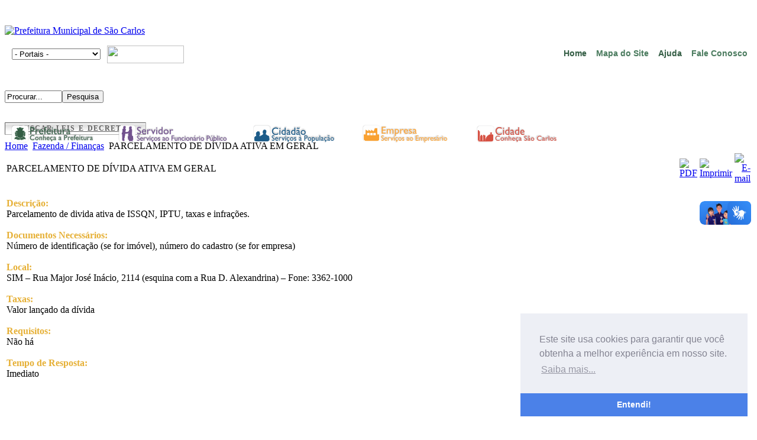

--- FILE ---
content_type: text/html; charset=utf-8
request_url: http://saocarlos.sp.gov.br/index.php/fazenda-financas/154068-parcelamento-de-divida-ativa-em-geral.html
body_size: 59173
content:









<!DOCTYPE html PUBLIC "-//W3C//DTD XHTML 1.0 Transitional//EN" "http://www.w3.org/TR/xhtml1/DTD/xhtml1-transitional.dtd">



<html xmlns="http://www.w3.org/1999/xhtml" xml:lang="pt-br" lang="pt-br" >



<head>

 


  <base href="http://saocarlos.sp.gov.br/index.php/fazenda-financas/154068-parcelamento-de-divida-ativa-em-geral.html" />
  <meta http-equiv="content-type" content="text/html; charset=utf-8" />
  <meta name="robots" content="index, follow" />
  <meta name="keywords" content="São Carlos, sao carlos, saocarlos, prefeitura sao carlos, prefeitura saocarlos, capital da tecnologia, SIM online,serviços online, portal da transparencia, E-governo, e-gov, interior de São Paulo, prefeitura municipal de são carlos sp, prefeitura municipal de são carlos, serviços online, serviço online, serviços online prefeitura, site da prefeitura municipal de são carlos, prefeitura municipal" />
  <meta name="title" content="PARCELAMENTO DE DÍVIDA ATIVA EM GERAL" />
  <meta name="description" content="Portal da Prefeitura Municipal de São Carlos - SP." />
  <meta name="generator" content="Joomla! 1.5 - Open Source Content Management" />
  <title>PARCELAMENTO DE DÍVIDA ATIVA EM GERAL</title>
  <link href="/templates/portal_sc/favicon.ico" rel="shortcut icon" type="image/x-icon" />
  <link rel="stylesheet" href="http://saocarlos.sp.gov.br/plugins/content/sexybookmarks/style.css?ver=1.1.0" type="text/css" />
  <link rel="stylesheet" href="/modules/mod_ariyuimenu/mod_ariyuimenu/css_loader.php?menuId=ariyui377" type="text/css" />
  <style type="text/css">
    <!--
#ariyui377 A{font-size: 12px !important; font-weight: normal !important; text-transform: none !important;}
    -->
  </style>
  <script type="text/javascript" src="http://saocarlos.sp.gov.br/plugins/system/mediaobject/js/mediaobject-150.js"></script>
  <script type="text/javascript" src="/media/system/js/mootools.js"></script>
  <script type="text/javascript" src="/media/system/js/caption.js"></script>
  <script type="text/javascript" src="/modules/mod_ariyuimenu/mod_ariyuimenu/js/yui.combo.js"></script>
  <script type="text/javascript">
	MediaObject.init({'flash':"9,0,124,0",'windowmedia':"5,1,52,701",'quicktime':"6,0,2,0",'realmedia':"7,0,0,0",'shockwave':"8,5,1,0"}); var tabber_slide_speed = 500; var tabber_fade_in_speed = 500; var tabber_scroll = 0; var tabber_tablinkscroll = 1; var tabber_urlscroll = 0; 		window.addEvent('domready', function(){ var JTooltips = new Tips($$('.hasTip'), { maxTitleChars: 50, fixed: false}); });try { document.execCommand("BackgroundImageCache", false, true); } catch(e) {};YAHOO.util.Event.onContentReady("ariyui377_menu", function () { var oMenu = new YAHOO.widget.Menu("ariyui377_menu", {"lazyLoad":true,"autosubmenudisplay":true,"position":"static","hidedelay":750}); oMenu.render(); oMenu.show(); if (1 > -1) oMenu.getItem(1).cfg.setProperty("selected", true); });
  </script>
  <script type="text/javascript" src="http://saocarlos.sp.gov.br/plugins/content/thickbox/includes/smoothbox.js"></script>
<link rel="stylesheet" href="http://saocarlos.sp.gov.br/plugins/content/thickbox/includes/smoothbox.css" type="text/css" media="screen" />
  <style type="text/css">#at15s_brand a {color:#000000;}</style>
  <script type="text/javascript" src="http://saocarlos.sp.gov.br//modules/mod_swmenupro/DropDownMenuX_Packed.js"></script>
  <style type='text/css'>
<!--
.ddmx303{
border:0px solid #FFFFFF !important ; 
}
.ddmx303 a.item1,
.ddmx303 a.item1:hover,
.ddmx303 a.item1-active,
.ddmx303 a.item1-active:hover {
 padding: 5px 30px 5px 7px  !important ; 
 top: 6px !important ; 
 left: 0px; 
 font-size: 12px !important ; 
 font-family: Arial, Helvetica, sans-serif !important ; 
 text-align: left !important ; 
 font-weight: bold !important ; 
 color: #0b764e !important ; 
 text-decoration: none !important ; 
 display: block; 
 white-space: nowrap; 
 position: relative; 
}
.ddmx303 td.item11 {
 background-color: transpa !important ; 
 padding:0 !important ; 
 border-top: 0px solid #124170 !important ; 
 border-left: 0px solid #124170 !important ; 
 border-bottom: 0px solid #124170;
 border-right: 0 !important ; 
 white-space: nowrap !important ; 
}
.ddmx303 td.item11-last {
 background-color: transpa !important ; 
 padding:0 !important ; 
 border: 0px solid #124170 !important ; 
 white-space: nowrap; 
}
.ddmx303 td.item11-acton {
 padding:0 !important ; 
 border-top: 0px solid #124170 !important ; 
 border-left: 0px solid #124170 !important ; 
 white-space: nowrap; 
 border-bottom: 0px solid #124170;
}
.ddmx303 td.item11-acton-last {
 border: 0px solid #124170 !important ; 
}
.ddmx303 .item11-acton-last a.item1,
.ddmx303 .item11-acton a.item1,
.ddmx303 .item11-acton-last a:hover,
.ddmx303 .item11-acton a:hover,
.ddmx303 .item11 a:hover,
.ddmx303 .item11-last a:hover,
.ddmx303 a.item1-active,
.ddmx303 a.item1-active:hover {
 color: #81c24b !important ; 
 background-color: transpa !important ; 
}
.ddmx303 a.item2,
.ddmx303 a.item2:hover,
.ddmx303 a.item2-active,
.ddmx303 a.item2-active:hover {
 padding: 5px 5px 5px 5px  !important ; 
 font-size: 12px !important ; 
 font-family: Arial, Helvetica, sans-serif !important ; 
 text-align: left !important ; 
 font-weight: bold !important ; 
 text-decoration: none !important ; 
 display: block; 
 white-space: nowrap; 
 opacity:0.85; 
}
.ddmx303 a.item2 {
 background-color: #e8e8e8 !important ; 
 color: #737272 !important ; 
 border-top: 0px solid #124170 !important ; 
 border-left: 0px solid #124170 !important ; 
 border-right: 0px solid #124170 !important ; 
}
.ddmx303 a.item2-last {
 background-color: #e8e8e8 !important ; 
 color: #737272 !important ; 
 border-bottom: 0px solid #124170 !important ; 
 z-index:500; 
}
.ddmx303 a.item2:hover,
.ddmx303 a.item2-active,
.ddmx303 a.item2-active:hover {
 background-color: #737272 !important ; 
 color: #ffffff !important ; 
 border-top: 0px solid #124170 !important ; 
 border-left: 0px solid #124170 !important ; 
 border-right: 0px solid #124170 !important ; 
}
.ddmx303 .section {
 border: 0px solid #FFFFFF !important ; 
 position: absolute; 
 visibility: hidden; 
 display: block; 
 z-index: -1; 
}
.ddmx303 .subsection a{
 white-space:normal !important; 
}
.ddmx303frame {
 border: 0px solid #FFFFFF !important ; 
}
.ddmx303 .item11-acton-last .item1 img.seq2,
.ddmx303 .item11-acton .item1 img.seq2,
.ddmx303 img.seq1
{
 display:    inline; 
}
.ddmx303 a.item1:hover img.seq2,
.ddmx303 a.item1-active img.seq2,
.ddmx303 a.item1-active:hover img.seq2,
.ddmx303 a.item2:hover img.seq2,
.ddmx303 a.item2-active img.seq2,
.ddmx303 a.item2-active:hover img.seq2
{
 display:    inline; 
}
.ddmx303 img.seq2,
.ddmx303 .item11-acton-last .item1 img.seq1,
.ddmx303 .item11-acton .item1 img.seq1,
.ddmx303 a.item2:hover img.seq1,
.ddmx303 a.item2-active img.seq1,
.ddmx303 a.item2-active:hover img.seq1,
.ddmx303 a.item1:hover img.seq1,
.ddmx303 a.item1-active img.seq1,
.ddmx303 a.item1-active:hover img.seq1
{
 display:   none; 
}
* html .ddmx303 td { position: relative; } /* ie 5.0 fix */
.ddmx303 #menu303-0-0 {
color: #ffffff
}
.ddmx303 td.item11-acton #menu303-0-0:hover ,
.ddmx303 a.item1-active#menu303-0-0:hover ,
.ddmx303 #menu303-0-0:hover {
;color: #000000
}

-->
</style>
  <script type="text/javascript" src="http://saocarlos.sp.gov.br//modules/mod_swmenupro/transmenu_Packed.js"></script>
  <style type='text/css'>
<!--
.transMenu228 {
 position:absolute ; 
 overflow:hidden; 
 left:-1000px; 
 top:-1000px; 
}
.transMenu228 .content {
 position:absolute  ; 
}
.transMenu228 .items {
 border: 0px solid #FFFFFF ; 
 position:relative ; 
 left:0px; top:0px; 
 z-index:2; 
}
.transMenu228  td
{
 padding: 5px 5px 5px 5px !important;  
 font-size: 12px !important ; 
 font-family: Arial, Helvetica, sans-serif !important ; 
 text-align: left !important ; 
 font-weight: bold !important ; 
 color: #E18246 !important ; 
} 
#subwrap228 
{ 
 text-align: left ; 
}
.transMenu228  .item.hover td
{ 
 color: #FF9900 !important ; 
}
.transMenu228 .item { 
 text-decoration: none ; 
 cursor:pointer; 
 cursor:hand; 
}
.transMenu228 .background {
 background-color: #FFF2AB !important ; 
 position:absolute ; 
 left:0px; top:0px; 
 z-index:1; 
 opacity:0.85; 
 filter:alpha(opacity=85) 
}
.transMenu228 .shadowRight { 
 position:absolute ; 
 z-index:3; 
 top:-3000px; width:2px; 
 opacity:0.85; 
 filter:alpha(opacity=85)
}
.transMenu228 .shadowBottom { 
 position:absolute ; 
 z-index:1; 
 left:-3000px; height:2px; 
 opacity:0.85; 
 filter:alpha(opacity=85)
}
.transMenu228 .item.hover {
 background-color: #FFFFCC !important ; 
}
.transMenu228 .item img { 
 margin-left:10px !important ; 
}
table.menu228 {
 top: 0px; 
 left: 0px; 
 position:relative ; 
 margin:0px !important ; 
 border: 0px solid #FFFFFF ; 
 z-index: 1; 
}
table.menu228 a{
 margin:0px !important ; 
 padding: 5px 8px 5px 8px  !important ; 
 display:block !important; 
 position:relative !important ; 
}
div.menu228 a,
div.menu228 a:visited,
div.menu228 a:link {
 font-size: 12px !important ; 
 font-family: Arial, Helvetica, sans-serif !important ; 
 text-align: left !important ; 
 font-weight: bold !important ; 
 color: #ffffff !important ; 
 text-decoration: none !important ; 
 margin-bottom:0px !important ; 
 display:block !important; 
 white-space:nowrap ; 
}
div.menu228 td {
 border-bottom: 0px solid #124170 ; 
 border-top: 0px solid #124170 ; 
 border-left: 0px solid #124170 ; 
 background-color: transpa !important ; 
} 
div.menu228 td.last228 {
 border-right: 0px solid #124170 ; 
} 
#trans-active228 a{
 color: #ffffff !important ; 
 background-color: transpa !important ; 
} 
#menu228 a.hover   { 
 color: #ffffff !important ; 
 background-color: transpa !important ; 
}
#menu228 span {
 display:none; 
}
#menu228 a img.seq1,
.transMenu228 img.seq1,
{
 display:    inline; 
}
#menu228 a.hover img.seq2,
.transMenu228 .item.hover img.seq2 
{
 display:   inline; 
}
#menu228 a.hover img.seq1,
#menu228 a img.seq2,
.transMenu228 img.seq2,
.transMenu228 .item.hover img.seq1
{
 display:   none; 
}
#trans-active228 a img.seq1
{
 display: none;
}
#trans-active228 a img.seq2
{
 display: inline;
}
#menu228522{
text-shadow: 0px 1px 2px whitesmoke;
color: #335d44 !important;
font-size: 14px !important
}
#menu228416{
text-shadow: 0px 1px 2px whitesmoke;
color: #4b7c5f !important;
font-size: 14px !important
}
#menu228495{
text-shadow: 0px 1px 2px whitesmoke;
color: #335d44 !important;
font-size: 14px !important
}
#menu22810{
text-shadow: 0px 1px 2px whitesmoke;
color: #4b7c5f !important;
font-size: 14px !important
}

-->
</style>




<meta name="google-site-verification" content="ogte2M0_yALewqKp_4CGTdWqHhQUm7rZvqTvkwJ_5Eo" />


<link rel="stylesheet" href="/templates/system/css/system.css" type="text/css" />

<link rel="stylesheet" href="/templates/portal_sc/css/cidadao.css" type="text/css" />
<link rel="stylesheet" href="/templates/portal_sc/css/cidade.css" type="text/css" />
<link rel="stylesheet" href="/templates/portal_sc/css/empresa.css" type="text/css" />
<link rel="stylesheet" href="/templates/portal_sc/css/prefeitura.css" type="text/css" />
<link rel="stylesheet" href="/templates/portal_sc/css/servidor.css" type="text/css" />
<link rel="stylesheet" href="/templates/portal_sc/css/paginacao.css" type="text/css" />
<link rel="stylesheet" href="/templates/portal_sc/css/template.css" type="text/css" />






<!--Google Analytics-->
<script type="text/javascript">
var gaJsHost = (("https:" == document.location.protocol) ? "https://ssl." : "http://www.");
document.write(unescape("%3Cscript src='" + gaJsHost + "google-analytics.com/ga.js' type='text/javascript'%3E%3C/script%3E"));
</script>
<script type="text/javascript">
var pageTracker = _gat._getTracker("UA-2052822-1");
pageTracker._initData();
pageTracker._trackPageview();
</script>
<!--FIM Google Analytics-->

<!--Mais Acessados-->
<script type="text/javascript" language="javascript">
function nova_janela(obj) {
   if (obj.value!='0'){
      window.open(obj.value);
   }
}
</script>
<script src="https://www.google.com/recaptcha/api.js" async defer></script>
<!--Mais Acessados-->
<link rel="stylesheet" type="text/css" href="https://cdn.jsdelivr.net/npm/cookieconsent@3/build/cookieconsent.min.css" />
</head>




<body id="">



	<div id="wrapper">
     

		<div id="header">

			<div id="header_wrap">
<div id="box">
	<div id="top">
	  <table width="100%" border="0" cellpadding="0" cellspacing="0">
        <tr>
          <td colspan="2" >
		  	<div id="marca_brasao">
	<!--	  	 <object height="90%" width="auto" codebase="http://download.macromedia.com/pub/shockwave/cabs/flash/swflash.cab#version=9,0,124,0" classid="clsid:d27cdb6e-ae6d-11cf-96b8-444553540000">
<param name="id" value="brasao" />
<param name="align" value="middle" />
<param name="allowScriptAccess" value="sameDomain" />
<param name="allowFullScreen" value="false" />
<param name="quality" value="high" />
<param name="wmode" value="transparent" /> 
<param name="src" value="/templates/portal_sc/images/brasao.swf" /><embed height="127" width="330" src="/templates/portal_sc/images/brasao.swf" wmode="transparent" bgcolor="transparent" quality="high" allowfullscreen="false" allowscriptaccess="sameDomain" align="middle" id="brasao" type="application/x-shockwave-flash"></embed>
        </object> -->
<a href="https://saocarlos.sp.gov.br" rel="home"><img width="90%" height="auto" src="/images/BrasaoPMSC-h.png" alt="Prefeitura Municipal de São Carlos" style="margin-top: 35px"/></a> 	
			   </div>

				<div id="busca"><table align="left" border="0" cellpadding="0" cellspacing="0" style="width: 303px; height: 1px;">
	<tbody>
		<tr>
			<td align="center" background="/templates/portal_sc/images/fundo_nav.png" height="28" style="width: 197px;" valign="middle" width="182">
				<select height:="20px" id="selecionePortal" onchange="nova_janela(this)" style="width: 150px;"><option selected="selected" value="0">- Portais -</option><option value="http://www.saocarlos.sp.gov.br">Portal de S&atilde;o Carlos</option><option value="https://scarlos.giap.com.br/apex/scarlos/f?p=839:1:12550208988918">Portal da Transpar&ecirc;ncia</option><option value="http://www.saocarlos.sp.gov.br/index.php/acesso-a-informacao.html">Lei de Acesso &agrave; Informa&ccedil;&atilde;o</option><option value="http://www.saocarlos.sp.gov.br/index.php/portal-do-servidor.html">Portal do Servidor</option><option value="http://www.saocarlos.sp.gov.br/index.php/conselhos-municipaisx1.html">Portal dos Conselhos</option><option value="http://www.saocarlos.sp.gov.br/index.php/portal-da-transicao.html">Portal da Transi&ccedil;&atilde;o</option></select></td>
			<td style="width: 100px;" width="130">
				<img border="0" height="30" src="/templates/portal_sc/images/redes.png" usemap="#Map" width="130" /></td>
		</tr>
	</tbody>
</table>
<p>
	<map id="Map" name="Map"><area coords="10,2,32,24" href="https://twitter.com/#%21/pref_saocarlos" shape="rect" target="_blank" /> <area alt="RSS" coords="69,3,91,24" href="/index.php/component/content/article/698/154795-rss-prefeitura-de-sao-carlos.html" shape="rect" target="_blank" /> <area alt="Youtube" coords="98,3,119,24" href="https://www.youtube.com/channel/UCUmdItxH6pmJ81qjkrPW8Bw" shape="rect" target="_blank" /> <area alt="Facebook" coords="40,3,62,24" href="http://www.facebook.com/pages/Prefeitura-Municipal-de-S%C3%A3o-Carlos-Oficial/135153999946954" shape="rect" target="_blank" /></map></p></div>
				<div id="navegacao">
<!--SWmenuPro6.2 J1.5 transmenu-->
<div id="wrap228" class="menu228" align="right">
<table cellspacing="0" cellpadding="0" id="menu228" class="menu228" > 
<tr> 
<td> 
<a id="menu228522" href="https://saocarlos.sp.gov.br/" >Home</a>
</td> 
<td> 
<a id="menu228416" href="/index.php/mapa-do-site.html" >Mapa do Site</a>
</td> 
<td> 
<a id="menu228495" href="/index.php/ajuda.html" >Ajuda</a>
</td> 
<td class="last228"> 
<a id="menu22810" href="/index.php/contato.html" >Fale Conosco</a>
</td> 
</tr> 
</table></div> 
<div id="subwrap228"> 
<script type="text/javascript">
<!--
if (TransMenu.isSupported()) {
var ms = new TransMenuSet(TransMenu.direction.down, 0,-1, TransMenu.reference.bottomLeft);
function init228() {
if (TransMenu.isSupported()) {
TransMenu.initialize();
document.getElementById("menu228522").onmouseover = function() {
ms.hideCurrent();
this.className = "hover";
}
document.getElementById("menu228522").onmouseout = function() { this.className = ""; }
document.getElementById("menu228416").onmouseover = function() {
ms.hideCurrent();
this.className = "hover";
}
document.getElementById("menu228416").onmouseout = function() { this.className = ""; }
document.getElementById("menu228495").onmouseover = function() {
ms.hideCurrent();
this.className = "hover";
}
document.getElementById("menu228495").onmouseout = function() { this.className = ""; }
document.getElementById("menu22810").onmouseover = function() {
ms.hideCurrent();
this.className = "hover";
}
document.getElementById("menu22810").onmouseout = function() { this.className = ""; }
}}
TransMenu.spacerGif = "http://saocarlos.sp.gov.br//modules/mod_swmenupro/images/transmenu/x.gif";
TransMenu.dingbatOn = "http://saocarlos.sp.gov.br//modules/mod_swmenupro/images/transmenu/submenu-on.gif";
TransMenu.dingbatOff = "http://saocarlos.sp.gov.br//modules/mod_swmenupro/images/transmenu/submenu-off.gif"; 
TransMenu.sub_indicator = true; 
TransMenu.menuPadding = 0;
TransMenu.itemPadding = 0;
TransMenu.shadowSize = 2;
TransMenu.shadowOffset = 3;
TransMenu.shadowColor = "#888";
TransMenu.shadowPng = "http://saocarlos.sp.gov.br//modules/mod_swmenupro/images/transmenu/grey-40.png";
TransMenu.backgroundColor = "#FFF2AB";
TransMenu.backgroundPng = "http://saocarlos.sp.gov.br//modules/mod_swmenupro/images/transmenu/white-90.png";
TransMenu.hideDelay = 100;
TransMenu.slideTime = 50;
TransMenu.modid = 228;
TransMenu.selecthack = 1;
TransMenu.autoposition = 1;
TransMenu.renderAll();
if ( typeof window.addEventListener != "undefined" )
window.addEventListener( "load", init228, false );
else if ( typeof window.attachEvent != "undefined" ) {
window.attachEvent( "onload", init228 );
}else{
if ( window.onload != null ) {
var oldOnload = window.onload;
window.onload = function ( e ) {
oldOnload( e );
init228();
}
}else
window.onload = init228();
}
}
-->
</script>
</div>

<!--End SWmenuPro menu module-->
 </div>

  <div id="search">



					<p>&nbsp;</p><form action="index.php" method="post">
	<div class="search">
		<input name="searchword" id="mod_search_searchword" maxlength="20" alt="Pesquisa" class="inputbox" type="text" size="10" value="Procurar..."  onblur="if(this.value=='') this.value='Procurar...';" onfocus="if(this.value=='Procurar...') this.value='';" /><input type="submit" value="Pesquisa" class="button" onclick="this.form.searchword.focus();"/>	</div>
	<input type="hidden" name="task"   value="search" />
	<input type="hidden" name="option" value="com_search" />
	<input type="hidden" name="Itemid" value="574" />
</form><style type="text/css">
a.botao01{color: #636363; max-height: 15px;} 
.botao01{background-image:linear-gradient(180deg, #fff 0%, #dedede 20%, #fff 75%);
     border-radius: 1px;  border: 1px inset #adadad;
     cursor:pointer;
     display: block;      
     font-size: 12px;      
     font-weight:700;       
     padding-top: 2px; padding-bottom: 2px; margin-top:8px;
     position: absolute; word-spacing:2px; letter-spacing: 1px;
     width: 237px;
    }    .botao01:hover{color:#383838; border: 1px outset #adadad; border-radius: 2px;
font-weight:700;
font-size: 11.8px;
text-transform: capitalize;
text-decoration:none !important }</style>
<div class="content" style="text-align: center; margin-top: 25px;">
	<a class="botao01" href="http://servicos.saocarlos.sp.gov.br/consultaleis/">BUSCAR LEIS E DECRETOS</a></div>



				</div>
			
        </td></tr>
        
      </table>	
</div>
   
 

				<div class="clr"></div>

                           	 <div id="logo"></div>

                                <div id="pillmenu">



					
<!--SWmenuPro6.2 J1.5 gosumenu-->
<div align="left">
<table cellspacing="0" cellpadding="0" id="menu303" class="ddmx303"  > 
<tr> 
<td class='item11'> 
<a href="/index.php/prefeitura.html" class="item1"><img class="seq1" border="0"  src="http://saocarlos.sp.gov.br//modules/mod_swmenupro/images/prefeitura1.png" vspace="0" hspace="0" width="147" height="34" align="left" alt="Prefeitura" /><img class="seq2" border="0"  src="http://saocarlos.sp.gov.br//modules/mod_swmenupro/images/prefeitura_barra.png" vspace="0" hspace="0" width="147" height="34" align="left" alt="Prefeitura" /></a><div class="section"  ><a href="/index.php/prefeitura/prefeitura.html" class="item2" >Prefeitura</a>
<a href="/index.php/prefeitura/procuradoria.html" class="item2" >Procuradoria Geral do Município</a>
<a href="/index.php/prefeitura/secretarias-municipais.html" class="item2" >Secretarias Municipais</a>
<a href="#" class="item2" >Fundações e Autarquias</a>
<div class="section"  ><a href="http://www.fesc.saocarlos.sp.gov.br"  target="_blank" class="item2" >FESC</a><a href="https://www.prohabsaocarlos.com.br/"  target="_blank" class="item2" >PROHAB</a><a href="http://www.promemoria.saocarlos.sp.gov.br/"  target="_blank" class="item2" >Pró-Memória</a><a href="http://www.saaesaocarlos.com.br/"  style="border-bottom:0px solid #124170" target="_blank" class="item2" >SAAE</a></div><a href="https://cidadao.saocarlos.sp.gov.br/servicos/jornal/" class="item2" >Diário Oficial</a>
<a href="/index.php/prefeitura/licitacoes.html" class="item2" >Licitações</a>
<a href="/index.php/prefeitura/calendario-de-eventos-2024.html" class="item2" >Calendário de Eventos 2024</a>
<a href="/index.php/prefeitura/utilidade-publica.html" class="item2"  style="border-bottom:0px solid #124170">Utilidade Pública</a>
<div class="section"  ><a href="/index.php/prefeitura/utilidade-publica/guarda-municipal.html" class="item2" >Guarda Municipal</a>
<a href="/index.php/prefeitura/utilidade-publica/ouvidoria.html" class="item2" >Ouvidoria Geral</a>
<a href="/index.php/prefeitura/utilidade-publica/defesa-civil.html" class="item2" >Defesa Civil</a>
<a href="/index.php/prefeitura/utilidade-publica/concursos.html" class="item2" >Concursos e Processos Seletivos</a>
<a href="/index.php/prefeitura/utilidade-publica/telefones-uteis.html" class="item2" >Telefones Úteis</a>
<a href="/index.php/prefeitura/utilidade-publica/links-uteis.html" class="item2" >Links Úteis</a>
<a href="http://www.saocarlos.sp.gov.br/index.php/habitacao-morar/166049-plano-diretor-estrategico.html" class="item2" >Plano Diretor</a>
<a href="/index.php/prefeitura/utilidade-publica/servicos-integrados-do-municipio-sim.html" class="item2" >Serviços Integrados do Município - SIM</a>
<a href="http://www.saocarlos.sp.gov.br/index.php/conselhos-municipaisx1.html" class="item2" >Conselhos Municipais</a>
<a href="/index.php/prefeitura/utilidade-publica/plano-municipal-de-seguranca-publica.html" class="item2" >Plano Municipal de Segurança Pública</a>
<a href="/index.php/prefeitura/utilidade-publica/incentivo-ao-uso-software-livre.html" class="item2" >Incentivo ao Uso Software Livre</a>
<a href="/index.php/prefeitura/utilidade-publica/nucleo-de-atendimento-integrado-nai.html" class="item2" >Núcleo de Atendimento Integrado - NAI</a>
<a href="/index.php/prefeitura/utilidade-publica/junta-de-servico-militar.html" class="item2" >Junta de Serviço Militar</a>
<a href="/index.php/prefeitura/utilidade-publica/programa-municipal-de-coleta-seletiva.html" class="item2" >Programa Municipal de Coleta Seletiva</a>
<a href="/index.php/prefeitura/utilidade-publica/procon.html" class="item2" >PROCON</a>
<a href="/index.php/prefeitura/utilidade-publica/operacao-corta-fogo.html" class="item2" >Operação CORTA FOGO</a>
<a href="/index.php/prefeitura/utilidade-publica/museu-da-ciencia-prof-mario-tolentino.html" class="item2"  style="border-bottom:0px solid #124170">Museu da Ciência Prof. Mario Tolentino</a>
</div></div></td> 
<td class='item11'> 
<a href="/index.php/servidor.html" class="item1"><img class="seq1" border="0"  src="http://saocarlos.sp.gov.br//modules/mod_swmenupro/images/servidor1.png" vspace="0" hspace="0" width="186" height="34" align="left" alt="Servidor" /><img class="seq2" border="0"  src="http://saocarlos.sp.gov.br//modules/mod_swmenupro/images/servidor_barra.png" vspace="0" hspace="0" width="186" height="34" align="left" alt="Servidor" /></a><div class="section"  ><a href="/index.php/servidor/portal-do-servidor.html" class="item2" >Portal do Servidor</a>
<a href="/index.php/servidor/manual-do-servidor.html" class="item2" >Manual do Servidor</a>
<a href="/index.php/servidor/para-voce-servidor.html" class="item2" >Para você Servidor</a>
<a href="/index.php/servidor/servicos-online-ao-servidor.html" class="item2" >Serviços Online ao Servidor</a>
<a href="/index.php/servidor/webmail.html" class="item2" >Webmail</a>
<a href="/index.php/servidor/canal-de-noticias.html" class="item2" >Canal de Notícias (Arquivo)</a>
<a href="http://saocarlos.sp.gov.br/index.php/para-voce-servidor/115272-cipa-comissao-interna-de-prevencao-de-acidentes.html" class="item2" >CIPA</a>
<a href="/index.php/servidor/comunicados-covid-19.html" class="item2"  style="border-bottom:0px solid #124170">Comunicados - COVID-19</a>
</div></td> 
<td class='item11'> 
<a href="/index.php/cidadao.html" class="item1"><img class="seq1" border="0"  src="http://saocarlos.sp.gov.br//modules/mod_swmenupro/images/cidadao1.png" vspace="0" hspace="0" width="149" height="34" align="left" alt="Cidadão" /><img class="seq2" border="0"  src="http://saocarlos.sp.gov.br//modules/mod_swmenupro/images/cidadao_barra.png" vspace="0" hspace="0" width="149" height="34" align="left" alt="Cidadão" /></a><div class="section"  ><a href="/index.php/cidadao/cidadao.html" class="item2" >Cidadão</a>
<a href="/index.php/cidadao/concursos-e-processos-seletivos.html" class="item2" >Concursos e Processos Seletivos</a>
<a href="/index.php/cidadao/cidadania-social.html" class="item2" >Cidadania / Social</a>
<a href="/index.php/cidadao/cultura.html" class="item2" >Cultura</a>
<a href="/index.php/cidadao/educacao.html" class="item2" >Educação</a>
<a href="/index.php/cidadao/desenvolvimento-rural-bem-estar-animal.html" class="item2" >Desenvolvimento Rural e Bem Estar-Animal</a>
<a href="/index.php/cidadao/esportes.html" class="item2" >Esportes</a>
<a href="/index.php/cidadao/fazenda-seu-dinheiro.html" class="item2" >Fazenda / Seu dinheiro</a>
<a href="/index.php/cidadao/habitacao-morar.html" class="item2" >Habitação e Desenvolvimento Urbano</a>
<a href="/index.php/cidadao/infancia-e-juventude.html" class="item2" >Infância e Juventude</a>
<a href="/index.php/cidadao/meio-ambiente.html" class="item2" >Meio Ambiente</a>
<a href="/index.php/cidadao/saude.html" class="item2" >Saúde</a>
<a href="/index.php/cidadao/servicos-de-a-a-z.html" class="item2" >Serviços de A a Z</a>
<a href="/index.php/cidadao/servicos-publicos.html" class="item2" >Serviços Públicos</a>
<a href="http://cidadaoscarlos.giap.com.br/" class="item2" >SIM Online</a>
<a href="/index.php/cidadao/trabalho-emprego.html" class="item2" >Trabalho / Emprego</a>
<a href="/index.php/cidadao/transporte-transito.html" class="item2" >Transporte / Trânsito</a>
<a href="/index.php/cidadao/voce-cidadao.html" class="item2"  style="border-bottom:0px solid #124170">Você Cidadão / Consumidor</a>
</div></td> 
<td class='item11'> 
<a href="/index.php/empresa.html" class="item1"><img class="seq1" border="0"  src="http://saocarlos.sp.gov.br//modules/mod_swmenupro/images/empresa1.png" vspace="0" hspace="0" width="152" height="34" align="left" alt="Empresa" /><img class="seq2" border="0"  src="http://saocarlos.sp.gov.br//modules/mod_swmenupro/images/empresa_barra.png" vspace="0" hspace="0" width="152" height="34" align="left" alt="Empresa" /></a><div class="section"  ><a href="/index.php/empresa/empresa.html" class="item2" >Empresa</a>
<a href="/index.php/empresa/fazenda-financas.html" class="item2" >Fazenda / Finanças</a>
<a href="/index.php/empresa/habitacao.html" class="item2" >Habitação e Desenvolvimento Urbano</a>
<a href="/index.php/empresa/meio-ambiente-servicos.html" class="item2" >Meio Ambiente / Serviços</a>
<a href="/index.php/empresa/servicos-gerais.html" class="item2" >Serviços Gerais</a>
<a href="/index.php/empresa/trabalho.html" class="item2" >Trabalho</a>
<a href="/index.php/empresa/transporte.html" class="item2" >Transporte</a>
<a href="/index.php/empresa/turismo.html" class="item2" >Turismo</a>
<a href="/index.php/empresa/servicos-de-a-a-z-empresa.html" class="item2" >Serviços de A a Z - Empresa</a>
<a href="https://scarlos.giap.com.br/ords/scarlos02/f?p=1471:1::::::" class="item2"  style="border-bottom:0px solid #124170">SIM Online</a>
</div></td> 
<td class='item11-last'> 
<a href="/index.php/cidade.html" class="item1"><img class="seq1" border="0"  src="http://saocarlos.sp.gov.br//modules/mod_swmenupro/images/cidade1.png" vspace="0" hspace="0" width="152" height="34" align="left" alt="Cidade" /><img class="seq2" border="0"  src="http://saocarlos.sp.gov.br//modules/mod_swmenupro/images/cidade_barra.png" vspace="0" hspace="0" width="152" height="34" align="left" alt="Cidade" /></a><div class="section"  ><a href="/index.php/cidade/cidade-inicial.html" class="item2" >Cidade</a>
<a href="/index.php/cidade/conheca-sao-carlos.html" class="item2" >Conheça São Carlos</a>
<a href="http://www.saocarlos.sp.gov.br/index.php/historia-da-cidade/115269-historia-de-sao-carlos.html" class="item2" >História da Cidade</a>
<a href="http://www.saocarlos.sp.gov.br/index.php/simbolos-civicos/115270-simbolos-civicos.html" class="item2" >Símbolos Cívicos</a>
<a href="/index.php/cidade/turismo-sao-carlos.html" class="item2" >Portal do Turismo</a>
<a href="http://www.saocarlos.sp.gov.br/index.php/universidades/115448-centros-de-pesquisa-e-universidades.html" class="item2" >Universidades</a>
<a href="javascript:void(0);" class="item2"  style="border-bottom:0px solid #124170">Campanhas e Eventos</a>
<div class="section"  ><a href="/index.php/cidade/campanhas-e-eventos/campanha-do-agasalho-2025.html" class="item2" >Campanha do Agasalho 2025</a>
<a href="/index.php/cidade/campanhas-e-eventos/festival-de-coros.html" class="item2"  style="border-bottom:0px solid #124170">Festival de Coros</a>
</div></div></td> 
</tr> 
</table></div> 
<script type="text/javascript">
<!--
function makemenu303(){
var ddmx303 = new DropDownMenuX('menu303');
ddmx303.delay.show = 0;
ddmx303.iframename = 'ddmx303';
ddmx303.delay.hide = 50;
ddmx303.position.levelX.left = -1;
ddmx303.position.levelX.top = 0;
ddmx303.position.level1.left = 10;
ddmx303.position.level1.top = 34; 
ddmx303.fixIeSelectBoxBug = true;
ddmx303.init(); 
}
if ( typeof window.addEventListener != "undefined" )
window.addEventListener( "load", makemenu303, false );
else if ( typeof window.attachEvent != "undefined" ) { 
window.attachEvent( "onload", makemenu303 );
}
else {
if ( window.onload != null ) {
var oldOnload = window.onload;
window.onload = function ( e ) { 
oldOnload( e ); 
makemenu303() 
} 
}  
else  { 
window.onload = makemenu303();
} }
--> 
</script>  

<!--End SWmenuPro menu module-->




				</div> 
				
                              
			                                                           
                                <div class="clr"></div>

                                <div class="cpathway">


                                        
					<span class="breadcrumbs pathway">
<a href="http://saocarlos.sp.gov.br/" class="pathway">Home</a> <img src="/templates/portal_sc/images/arrow.png" alt=""  /> <a href="/index.php/fazenda-financas.html" class="pathway">Fazenda / Finanças</a> <img src="/templates/portal_sc/images/arrow.png" alt=""  /> PARCELAMENTO DE DÍVIDA ATIVA EM GERAL</span>




					<div class="clr"></div>


				</div>



			</div>



		</div>



	</div> 


	<div id="content">
    
     
	  
	


	<div class="c_right">



	

	


		



	


	<div id="maincolumn_right">



	

		<div class="nopad">				

            

            

			



			


				<table class="contentpaneopen">
<tr>
		<td class="contentheading" width="100%">
					PARCELAMENTO DE DÍVIDA ATIVA EM GERAL			</td>
						<td align="right" width="100%" class="buttonheading">
		<a href="/index.php/fazenda-financas/154068-parcelamento-de-divida-ativa-em-geral.pdf" title="PDF" onclick="window.open(this.href,'win2','status=no,toolbar=no,scrollbars=yes,titlebar=no,menubar=no,resizable=yes,width=640,height=480,directories=no,location=no'); return false;" rel="nofollow"><img src="/images/M_images/pdf_button.png" alt="PDF"  /></a>		</td>
		
				<td align="right" width="100%" class="buttonheading">
		<a href="/index.php/fazenda-financas/154068-parcelamento-de-divida-ativa-em-geral.html?tmpl=component&amp;print=1&amp;page=" title="Imprimir" onclick="window.open(this.href,'win2','status=no,toolbar=no,scrollbars=yes,titlebar=no,menubar=no,resizable=yes,width=640,height=480,directories=no,location=no'); return false;" rel="nofollow"><img src="/images/M_images/printButton.png" alt="Imprimir"  /></a>		</td>
		
				<td align="right" width="100%" class="buttonheading">
		<a href="/index.php/component/mailto/?tmpl=component&amp;link=e30c04dc9a4aa36f4e6eff81d55373cbfb4bc70f" title="E-mail" onclick="window.open(this.href,'win2','width=400,height=350,menubar=yes,resizable=yes'); return false;"><img src="/images/M_images/emailButton.png" alt="E-mail"  /></a>		</td>
					</tr>
</table>

<table class="contentpaneopen">



<tr>
<td valign="top">
<strong><br /><span style="color: #e6b036;">Descrição: </span></strong><br />Parcelamento de divida ativa de ISSQN, IPTU, taxas e infrações.<br /><br /><strong><span style="color: #e6b036;">Documentos Necessários: </span></strong><br />Número de identificação (se for imóvel), número do cadastro (se for empresa)<br /><br /><strong><span style="color: #e6b036;">Local: </span></strong><br />SIM – Rua Major José Inácio, 2114 (esquina com a Rua D. Alexandrina) – Fone: 3362-1000<br /><br /><strong><span style="color: #e6b036;">Taxas: </span></strong><br />Valor lançado da dívida<br /><br /><strong><span style="color: #e6b036;">Requisitos: </span></strong><br />Não há<br /><br /><strong><span style="color: #e6b036;">Tempo de Resposta: </span></strong><br />Imediato</td>
</tr>

</table>
<span class="article_separator">&nbsp;</span>




			



		</div>



	</div>






	



	


	<div id="rightcolumn">



				<div class="module">
			<div>
				<div>
					<div>
											<div style="background: url('/templates/portal_sc/images/acesso.png'); margin: 15px 0px; padding0: 0px; width: 300px; height: 25px;">
	&nbsp;</div>
<p>
	<select id="selecionePortal" onchange="nova_janela(this)" style="margin: 5px 0px; width: 290px;"><option selected="selected" value="0">Servi&ccedil;os Online</option><option value="http://saaesaocarlos.cebi.com.br:2199/agencia/#/login">2&ordf; Via Conta de &Aacute;gua - SAAE</option><option value="http://simonline.saocarlos.sp.gov.br/">Abertura de Inscri&ccedil;&atilde;o de Empresa</option><option value="http://www.saocarlos.sp.gov.br/index.php/incentivo-ambiental-iptu.html">Incentivo Ambiental - IPTU Verde</option><option value="http://www.saocarlos.sp.gov.br/index.php/cultura/173903-cadastro-dos-artistas.html">Cadastro dos Artistas</option><option value="http://maisemprego.mte.gov.br/portal/pages/home.xhtml">Casa do Trabalhador Online</option><option value="http://simonline.saocarlos.sp.gov.br/">Certid&atilde;o de D&eacute;bitos Imobili&aacute;rio</option><option value="http://simonline.saocarlos.sp.gov.br/">Certid&atilde;o de Valor Venal</option><option value="http://www.saocarlos.sp.gov.br/index.php/cidadania-social/115288-conselho-tutelar-de-sao-carlos.html">Conselho Tutelar</option><option value="http://servicos.saocarlos.sp.gov.br/consultaleis/">Consulta Leis e Decretos</option><option value="http://www2.admtransito.com.br/consulta/index.php?USUARIO=saocarlos-consulta">Consulta de Multas</option><option value="http://simonline.saocarlos.sp.gov.br/">Consulta Processos</option><option value="http://www.receita.fazenda.gov.br/PessoaJuridica/ITR/2012/Default.htm">Declara&ccedil;&atilde;o ITR</option><option value="https://cidadao.saocarlos.sp.gov.br/">Doa&ccedil;&atilde;o - Fundo Municipal do Idoso</option><option value="http://www.saocarlos.sp.gov.br/index.php/dipam-online.html">DIPAM Online</option><option value="https://sncr.serpro.gov.br/ccir/emissao?windowId=dbf">Emiss&atilde;o de CCIR</option><option value="http://simonline.saocarlos.sp.gov.br/">Extrato do IPTU</option><option value="http://simonline.saocarlos.sp.gov.br/">FIC-Eletr&ocirc;nica</option><option value="http://www.saocarlos.sp.gov.br/index.php/infancia-e-juventude/178216-fundo-municipal-dos-direitos-da-crianca-e-do-adolescente.html">FUMCAD</option><option value="http://simonline.saocarlos.sp.gov.br/incentivo/">Incentivo Fiscal ICMS/A. Industrial</option><option value="http://www.saocarlos.sp.gov.br/index.php/fazenda-seu-dinheiro/154183-2o-via-do-iptu.html">IPTU 2023</option><option value="http://simonline.saocarlos.sp.gov.br/">ITBI</option><option value="https://scarlos.giap.com.br/ords/scarlos02/f?p=1600:70">Nota Fiscal Eletr&ocirc;nica de Servi&ccedil;os</option><option value="http://simonline.saocarlos.sp.gov.br/">Pagto. d&eacute;bitos insc. D&iacute;vida Ativa</option><option value="https://saocarlos.sp.gov.br/index.php/requerimento-eletronico-de-licencas-rel.html">Req. Eletr&ocirc;nico de Licen&ccedil;as</option><option value="http://scarlos.giap.com.br">Sistema de Gest&atilde;o P&uacute;blica</option><option value="http://simonline.saocarlos.sp.gov.br/">SIM Online</option><option value="http://www.saocarlos.sp.gov.br/index.php/servicos-de-a-a-z-sim-online.html">SIM - Servi&ccedil;os Integrados do Municipio</option><option value="http://www.saocarlos.sp.gov.br/index.php/sim-movel.html">SIM - M&oacute;vel Agenda</option></select></p>
<p>
	<select id="maisacessados" onchange="nova_janela(this)" style="margin: 5px 10px 5px 0px; width: 290px;"><option selected="selected" value="0">Mais Acessados</option><!--<option value="http://www.saocarlos.sp.gov.br/adocao/">Ado&ccedil;&atilde;o Virtual - Canil Municipal</option>--><option value="http://www.saocarlos.sp.gov.br/index.php/servicos-publicos/153970-coleta-de-residuos-solidos-domiciliares.html">Coleta de Lixo Domiciliar e Recicl&aacute;vel</option><option value="http://www.saocarlos.sp.gov.br/index.php/concursos-e-processos-seletivos.html">Concursos e Processos Seletivos</option><option value="http://coronavirus.saocarlos.sp.gov.br/">COVID/19 - Coronav&iacute;rus</option><option value="http://www.saocarlos.sp.gov.br/index.php/utilidade-publica/defesa-civil.html">Defesa Civil</option><option value="http://www.saocarlos.sp.gov.br/index.php/utilidade-publica/guarda-municipal.html">Guarda Municipal</option><option value="https://camarasaocarlos.sp.gov.br/doc/?doc=1093">Lei Org&acirc;nica do Munic&iacute;pio</option><option value="http://www.saocarlos.sp.gov.br/index.php/acesso-a-informacao.html">Lei de Acesso a Informa&ccedil;&atilde;o</option><option value="http://www.saocarlos.sp.gov.br/index.php/licitacoes.html">Licita&ccedil;&otilde;es</option><option value="http://www.saocarlos.sp.gov.br/index.php/utilidade-publica/links-uteis.html">Links &Uacute;teis</option><option value="http://www.saocarlos.sp.gov.br/index.php/fazenda-seu-dinheiro/169977-nota-fiscal-legal.html">Nota Fiscal Legal</option><!--<option value="http://www.saocarlos.sp.gov.br/index.php/orcamento-participativo.html">Or&ccedil;amento Participativo</option>--><option value="http://www.saocarlos.sp.gov.br/index.php/prefeitura/utilidade-publica/ouvidoria.html">Ouvidoria</option><!--<option value="http://www.saocarlos.sp.gov.br/npd">N&uacute;cleo Produ&ccedil;&atilde;o Digital</option>--><option value="http://www.saocarlos.sp.gov.br/index.php/habitacao-morar/166049-plano-diretor-estrategico.html">Plano Diretor</option><option value="http://www.saocarlos.sp.gov.br/index.php/plano-seguranca-publica.html">Plano Mun. de Seguran&ccedil;a P&uacute;blica</option><!--<option value="http://www.saocarlos.sp.gov.br/index.php/utilidade-publica/planta-generica-de-valores.html">Planta Gen&eacute;rica de Valores</option>--><option value="http://www.saocarlos.sp.gov.br/index.php/prefeitura/utilidade-publica/procon.html">PROCON</option><option value="http://www.saocarlos.sp.gov.br/index.php/programacao-teatro-municipal.html">Programa&ccedil;&atilde;o Teatro Municipal</option><option value="http://geo.saocarlos.sp.gov.br/">Siga SC</option><option value="http://www.saocarlos.sp.gov.br/index.php/sim-inicial.html">SIM - Servi&ccedil;os Integrados do Mun.</option><option value="http://sibi.saocarlos.sp.gov.br/phlsibi/">SIBI - Cat&aacute;logo Online</option><option value="http://www.saocarlos.sp.gov.br/index.php/utilidade-publica/telefones-uteis.html">Telefones &Uacute;teis</option><option value="http://www.saocarlos.sp.gov.br/tiro/">Tiro de Guerra</option><option value="http://www.saocarlos.sp.gov.br/index.php/transporte-escolar.html">Transporte Escolar</option><option value="https://pt-br.facebook.com/saocarlostve/">TVE S&atilde;o Carlos</option><option value="#">---- Funda&ccedil;&otilde;es e Autarquias ----</option><option value="http://www.fesc.com.br/">FESC</option><option value="https://www.prohabsaocarlos.com.br">PROHAB</option><option value="http://www.promemoria.saocarlos.sp.gov.br/">Pr&oacute;-Mem&oacute;ria</option><option value="http://www.saaesaocarlos.com.br/">SAAE</option><option value="#">---- Not&iacute;cias ----</option><option value="http://www.saocarlos.sp.gov.br/index.php/noticias-2020.html">2020</option><option value="http://www.saocarlos.sp.gov.br/index.php/noticias-2019.html">2019</option><option value="http://www.saocarlos.sp.gov.br/index.php/noticias-2018.html">2018</option><option value="http://www.saocarlos.sp.gov.br/index.php/noticias-2017.html">2017</option><option value="http://www.saocarlos.sp.gov.br/index.php/noticias-2016.html">2016</option><option value="http://www.saocarlos.sp.gov.br/index.php/noticias-2015.html">2015</option><option value="http://www.saocarlos.sp.gov.br/index.php/noticias-2014.html">2014</option><option value="http://www.saocarlos.sp.gov.br/index.php/noticias-2013.html">2013</option><option value="http://www.saocarlos.sp.gov.br/index.php/2012.html">2012</option><option value="http://www.saocarlos.sp.gov.br/index.php/noticias/2011.html">2011</option><option value="http://www.saocarlos.sp.gov.br/index.php/noticias/2010.html">2010</option></select></p>
<!-- <p>
  <a href="https://scarlos.giap.com.br/apex/scarlos/f?p=839:4"><img alt="" src="/images/stories/abril_2021/transparenciaCovid.png" style="width: 300px; height: 100px; margin-top: 3px; margin-bottom: 3px;" /></a></p> -->					</div>
				</div>
			</div>
		</div>
			<div class="module">
			<div>
				<div>
					<div>
													<h3>Agendamentos de serviços</h3>
											<p>
	<a href="http://agendamento.saocarlos.sp.gov.br/"><img alt="" src="/images/Agendamentos2025.jpg" style="width: 300px; height: 152px;" /></a></p>					</div>
				</div>
			</div>
		</div>
			<div class="module">
			<div>
				<div>
					<div>
													<h3>SIM ONLINE </h3>
											<p>
	<a href="https://scarlos.giap.com.br/ords/scarlos02/f?p=1471:1::::::"><img alt="" src="/images/SIM_Online_2025.jpg" style="width: 300px; height: 240px;" /></a></p>					</div>
				</div>
			</div>
		</div>
			<div class="module">
			<div>
				<div>
					<div>
													<h3>Campanhas e Eventos</h3>
													<link rel="stylesheet" type="text/css" href="/modules/mod_bannerslider/mod_bannerslider.css" />
		<script type="text/javascript" src="/modules/mod_bannerslider/mod_bannerslider.js"></script>
		<div id="mbs6976a1f7f331d" class="mod_bannerslider" style="width:300px;height:240px">
			<div class="bs_opacitylayer">
			<div class="bs_contentdiv"><a href="/index.php/component/banners/click/109.html" target="_blank"><img src="/images/banners/nfLEGAL.jpg" /></a></div>
<div class="bs_contentdiv"><a href="/index.php/component/banners/click/163.html" target="_blank"><img src="/images/banners/CRIS-PEROLA.jpg" /></a></div>
<div class="bs_contentdiv"><a href="/index.php/component/banners/click/218.html" target="_blank"><img src="/images/banners/CANAL_SERVIDOR.jpg" /></a></div>
<div class="bs_contentdiv"><a href="/index.php/component/banners/click/228.html" target="_blank"><img src="/images/banners/ProcessosHabitacaomd.jpg" /></a></div>
<div class="bs_contentdiv"><a href="/index.php/component/banners/click/229.html" target="_blank"><img src="/images/banners/TRANSPARENCIABANNER-6300X240PX.jpg" /></a></div>
<div class="bs_contentdiv"><a href="/index.php/component/banners/click/232.html" target="_blank"><img src="/images/banners/vagas_trabalhador_banner1.jpg" /></a></div>
			</div>
		</div>
		<script type="text/javascript">
			new ContentSlider("mbs6976a1f7f331d", 2500, 1, 0);
		</script>
					</div>
				</div>
			</div>
		</div>
			<div class="moduletable">
			<div>
				<div>
					<div>
											<div style="background: url('/templates/portal_sc/images/links.png'); width:300px; height:25px; margin:5px 0px 5px 5px;"></div>
<div align="center" style="font-size:80%; text-align:center;width:300px;">
		
			<span class="editlinktip hasTip" title="VAGAS DO TRABALHADOR">
		<div style="float:left; display: inline; "><a class='piwik_link'rel="nofollow" style="text-decoration:none;" target="_blank" href="http://www.saocarlos.sp.gov.br/files/vagas_trabalhador.pdf" >
				<img  style="padding:2px;"  src="http://saocarlos.sp.gov.br/modules/mod_miniadspot/images/vagas_emprego.jpg" 
				alt="VAGAS DO TRABALHADOR" name="a1" border="0" id="a1"/></a><div></div></div>
		</span>
			
			<span class="editlinktip hasTip" title="Plano Diretor Estratégico">
		<div style="float:left; display: inline; "><a class='piwik_link'rel="nofollow" style="text-decoration:none;" target="_blank" href="http://www.saocarlos.sp.gov.br/index.php/habitacao-morar/166049-plano-diretor-estrategico.html" >
				<img  style="padding:2px;"  src="http://saocarlos.sp.gov.br/modules/mod_miniadspot/images/icone_PLANO_DIRETOR ESTRATEGICO.jpg" 
				alt="Plano Diretor Estratégico" name="a2" border="0" id="a2"/></a><div></div></div>
		</span>
			
			<span class="editlinktip hasTip" title="Lei de Acesso à Informação">
		<div style="float:left; display: inline; "><a class='piwik_link'rel="nofollow" style="text-decoration:none;" target="_blank" href="http://www.saocarlos.sp.gov.br/index.php/acesso-a-informacao.html" >
				<img  style="padding:2px;"  src="http://saocarlos.sp.gov.br/modules/mod_miniadspot/images/acesso_informacao.jpg" 
				alt="Lei de Acesso à Informação" name="a3" border="0" id="a3"/></a><div></div></div>
		</span>
			
			<span class="editlinktip hasTip" title="SIM -Serviços Integrados do Munícipio">
		<div style="float:left; display: inline; "><a class='piwik_link'rel="nofollow" style="text-decoration:none;" target="_blank" href="http://www.saocarlos.sp.gov.br/index.php/servicos-de-a-a-z-sim-online.html" >
				<img  style="padding:2px;"  src="http://saocarlos.sp.gov.br/modules/mod_miniadspot/images/sim.jpg" 
				alt="SIM -Serviços Integrados do Munícipio" name="a4" border="0" id="a4"/></a><div></div></div>
		</span>
			
			<span class="editlinktip hasTip" title="SIBI - Sistema Integrado de Bibliotecas">
		<div style="float:left; display: inline; "><a class='piwik_link'rel="nofollow" style="text-decoration:none;" target="_blank" href="http://sibi.saocarlos.sp.gov.br/" >
				<img  style="padding:2px;"  src="http://saocarlos.sp.gov.br/modules/mod_miniadspot/images/sibi.jpg" 
				alt="SIBI - Sistema Integrado de Bibliotecas" name="a5" border="0" id="a5"/></a><div></div></div>
		</span>
			
			<span class="editlinktip hasTip" title="CÓDIGO DE OBRAS">
		<div style="float:left; display: inline; "><a class='piwik_link'rel="nofollow" style="text-decoration:none;" target="_blank" href="http://saocarlos.sp.gov.br/images/stories/legislacao_urbanistica_municipal/lei19950-digital-CodObras.pdf" >
				<img  style="padding:2px;"  src="http://saocarlos.sp.gov.br/modules/mod_miniadspot/images/codObras.jpg" 
				alt="CÓDIGO DE OBRAS" name="a6" border="0" id="a6"/></a><div></div></div>
		</span>
			
			<span class="editlinktip hasTip" title="IPTU VERDE">
		<div style="float:left; display: inline; "><a class='piwik_link'rel="nofollow" style="text-decoration:none;" target="_blank" href="http://www.saocarlos.sp.gov.br/index.php/incentivo-ambiental-iptu.html" >
				<img  style="padding:2px;"  src="http://saocarlos.sp.gov.br/modules/mod_miniadspot/images/IPTUVERDE.jpg" 
				alt="IPTU VERDE" name="a7" border="0" id="a7"/></a><div></div></div>
		</span>
			
			<span class="editlinktip hasTip" title="FUMCAD - Fundo Municipal dos Direitos da Criança e do Adolescente de São Carlos">
		<div style="float:left; display: inline; "><a class='piwik_link'rel="nofollow" style="text-decoration:none;" target="_blank" href="http://www.saocarlos.sp.gov.br/index.php/infancia-e-juventude/178216-fundo-municipal-dos-direitos-da-crianca-e-do-adolescente.html" >
				<img  style="padding:2px;"  src="http://saocarlos.sp.gov.br/modules/mod_miniadspot/images/fumcad_74x74.png" 
				alt="FUMCAD - Fundo Municipal dos Direitos da Criança e do Adolescente de São Carlos" name="a8" border="0" id="a8"/></a><div></div></div>
		</span>
			
			<span class="editlinktip hasTip" title="Ouvidoria Geral do Município de São Carlos">
		<div style="float:left; display: inline; "><a class='piwik_link'rel="nofollow" style="text-decoration:none;" target="_blank" href="http://www.saocarlos.sp.gov.br/index.php/prefeitura/utilidade-publica/ouvidoria.html" >
				<img  style="padding:2px;"  src="http://saocarlos.sp.gov.br/modules/mod_miniadspot/images/ouvidoria.jpg" 
				alt="Ouvidoria Geral do Município de São Carlos" name="a9" border="0" id="a9"/></a><div></div></div>
		</span>
			
			<span class="editlinktip hasTip" title="Programação Teatral">
		<div style="float:left; display: inline; "><a class='piwik_link'rel="nofollow" style="text-decoration:none;" target="_blank" href="http://www.saocarlos.sp.gov.br/index.php/cultura/115303-teatro-municipal" >
				<img  style="padding:2px;"  src="http://saocarlos.sp.gov.br/modules/mod_miniadspot/images/teatro.jpg" 
				alt="Programação Teatral" name="a10" border="0" id="a10"/></a><div></div></div>
		</span>
			
			<span class="editlinktip hasTip" title="Guarda Municipal - Ouvidoria">
		<div style="float:left; display: inline; "><a class='piwik_link'rel="nofollow" style="text-decoration:none;" target="_blank" href="http://servico.saocarlos.sp.gov.br/ouvidoria/" >
				<img  style="padding:2px;"  src="http://saocarlos.sp.gov.br/modules/mod_miniadspot/images/OUVIDORIA-GM.jpg" 
				alt="Guarda Municipal - Ouvidoria" name="a11" border="0" id="a11"/></a><div></div></div>
		</span>
			
			<span class="editlinktip hasTip" title="Diário Oficial de São Carlos">
		<div style="float:left; display: inline; "><a class='piwik_link'rel="nofollow" style="text-decoration:none;" target="_blank" href="http://cidadao.saocarlos.sp.gov.br/servicos/jornal/" >
				<img  style="padding:2px;"  src="http://saocarlos.sp.gov.br/modules/mod_miniadspot/images/diario.jpg" 
				alt="Diário Oficial de São Carlos" name="a12" border="0" id="a12"/></a><div></div></div>
		</span>
			
			<span class="editlinktip hasTip" title="ITR Receita Federal">
		<div style="float:left; display: inline; "><a class='piwik_link'rel="nofollow" style="text-decoration:none;" target="_blank" href="http://saocarlos.sp.gov.br/index.php/noticias-2022/175836.html" >
				<img  style="padding:2px;"  src="http://saocarlos.sp.gov.br/modules/mod_miniadspot/images/itr2.jpg" 
				alt="ITR Receita Federal" name="a13" border="0" id="a13"/></a><div></div></div>
		</span>
			
			<span class="editlinktip hasTip" title="Fundo Municipal do Idoso">
		<div style="float:left; display: inline; "><a class='piwik_link' style="text-decoration:none;" target="_blank" href="http://saocarlos.sp.gov.br/index.php/cidadania-social/178562-programa-municipal-da-pessoa-idosa.html" >
				<img  style="padding:2px;"  src="http://saocarlos.sp.gov.br/modules/mod_miniadspot/images/fumisc-74x74.png" 
				alt="Fundo Municipal do Idoso" name="a14" border="0" id="a14"/></a><div></div></div>
		</span>
			
			<span class="editlinktip hasTip" title="Via rapida empresa">
		<div style="float:left; display: inline; "><a class='piwik_link'rel="nofollow" style="text-decoration:none;" target="_blank" href="http://www.jucesp.sp.gov.br/vre/" >
				<img  style="padding:2px;"  src="http://saocarlos.sp.gov.br/modules/mod_miniadspot/images/via.jpg" 
				alt="Via rapida empresa" name="a15" border="0" id="a15"/></a><div></div></div>
		</span>
			
			<span class="editlinktip hasTip" title="Nota Fiscal Eletrônica">
		<div style="float:left; display: inline; "><a class='piwik_link'rel="nofollow" style="text-decoration:none;" target="_blank" href="http://scarlos.giap.com.br/ords/scarlos02/f?p=1600:70" >
				<img  style="padding:2px;"  src="http://saocarlos.sp.gov.br/modules/mod_miniadspot/images/nota_fiscal_eletronica.jpg" 
				alt="Nota Fiscal Eletrônica" name="a16" border="0" id="a16"/></a><div></div></div>
		</span>
	</div> <div style="clear: both;"> </div>

					</div>
				</div>
			</div>
		</div>
			<div class="module">
			<div>
				<div>
					<div>
													<h3>Menu Empresa</h3>
											
<div class="yui-skin-sam" id="ariyui377">	

	<div class="yuimenu" id="ariyui377_menu">
		<div class="bd">
			<ul class="first-of-type">
						<li class="yuimenuitem yuimenuitem-level-0 yuimenuitem-item573 first-of-type">
				<a class="yuimenuitemlabel" href="/index.php/empresa.html">Empresa - Inicial</a>
							</li>
					<li class="yuimenuitem yuimenuitem-level-0 yuimenuitem-item574 yuimenuitem-selected">
				<a class="yuimenuitemlabel yuimenuitemlabel-selected" href="/index.php/fazenda-financas.html">Fazenda / Finanças</a>
							</li>
					<li class="yuimenuitem yuimenuitem-level-0 yuimenuitem-item575">
				<a class="yuimenuitemlabel" href="/index.php/habitacao.html">Habitação e Desenvolvimento Urbano</a>
							</li>
					<li class="yuimenuitem yuimenuitem-level-0 yuimenuitem-item576">
				<a class="yuimenuitemlabel" href="/index.php/meio-ambiente-servicos.html">Meio Ambiente / Serviços</a>
							</li>
					<li class="yuimenuitem yuimenuitem-level-0 yuimenuitem-item577">
				<a class="yuimenuitemlabel" href="/index.php/servicos-gerais.html">Serviços Gerais</a>
							</li>
					<li class="yuimenuitem yuimenuitem-level-0 yuimenuitem-item597">
				<a class="yuimenuitemlabel" href="/index.php/trabalho.html">Trabalho</a>
							</li>
					<li class="yuimenuitem yuimenuitem-level-0 yuimenuitem-item578">
				<a class="yuimenuitemlabel" href="/index.php/transporte.html">Transporte</a>
							</li>
					<li class="yuimenuitem yuimenuitem-level-0 yuimenuitem-item579">
				<a class="yuimenuitemlabel" href="/index.php/turismo.html">Turismo</a>
							</li>
					<li class="yuimenuitem yuimenuitem-level-0 yuimenuitem-item581">
				<a class="yuimenuitemlabel" href="/index.php/servicos-de-a-a-z-empresa.html">Serviços de A a Z - Empresa</a>
							</li>
					<li class="yuimenuitem yuimenuitem-level-0 yuimenuitem-item591">
				<a class="yuimenuitemlabel" href="http://cidadaoscarlos.giap.com.br/">SIM Online</a>
							</li>
					</ul>
		</div>
	</div>
</div>					</div>
				</div>
			</div>
		</div>
									



	</div>



	


	<div class="clr"></div>



	</div>



	</div>

<div id="footer">



	<p>
	&nbsp;</p>
<table align="center" border="0" cellpadding="0" cellspacing="5" style="width: 950px;">
	<tbody>
		<tr>
			<td>
				<a href="/index.php/prefeitura/prefeitura.html"><img height="41" src="/images/stories/footer/footer_02.png" width="159" /></a></td>
			<td>
				<a href="/index.php/servidor/portal-do-servidor.html"><img height="41" src="/images/stories/footer/footer_04.png" width="203" /></a></td>
			<td>
				<a href="/index.php/cidadao/cidadao.html"><img height="41" src="/images/stories/footer/footer_06.png" width="158" /></a></td>
			<td style="width: 175px;">
				<a href="/index.php/cidadao/cidadao.html"><img height="41" src="/images/stories/footer/footer_08.png" width="174" /></a></td>
			<td style="width: 177px;">
				<a href="/index.php/cidadao/cidadao.html"><img height="41" src="/images/stories/footer/footer_10.png" width="148" /></a></td>
		</tr>
		<tr>
			<td colspan="5">
				<table border="0" cellpadding="0" cellspacing="0" style="width: 950px;">
					<tbody>
						<tr>
							<td width="718">
								<img height="53" src="/images/stories/footer/footer_19.png" width="718" /></td>
							<td width="58">
								<a href="http://www.facebook.com/pages/Prefeitura-Municipal-de-S%C3%A3o-Carlos-Oficial/135153999946954" target="_blank"><img height="53" src="/images/stories/footer/footer_21.png" width="58" /></a></td>
							<td width="53">
								<a href="/index.php/component/content/article/698/154795-rss-prefeitura-de-sao-carlos.html"><img height="55" src="/images/stories/footer/footer_17.png" width="56" /></a></td>
							<td width="54">
								<a href="https://www.youtube.com/channel/UCUmdItxH6pmJ81qjkrPW8Bw"><img height="53" src="/images/stories/footer/footer_22.png" width="63" /></a></td>
						</tr>
					</tbody>
				</table>
			</td>
		</tr>
	</tbody>
</table>
<p>
	&nbsp;</p>


	



		<p style="text-align: center;">



			


		</p>



	</div>	

 

<script src="https://cdn.jsdelivr.net/npm/cookieconsent@3/build/cookieconsent.min.js" data-cfasync="false"></script>
<script>
window.cookieconsent.initialise({
  "palette": {
    "popup": {
      "background": "#edeff5",
      "text": "#838391"
    },
    "button": {
      "background": "#4b81e8"
    }
  },
  "theme": "edgeless",
  "position": "bottom-right",
  "content": {
    "message": "Este site usa cookies para garantir que você obtenha a melhor experiência em nosso site.",
    "dismiss": "Entendi!",
    "link": "Saiba mais...",
    "href": "https://saocarlos.sp.gov.br/index.php/prefeitura/utilidade-publica/176841-politica-de-privacidades.html"
  }
});
</script>


<!--Plugin VLivras-->
  <div vw class="enabled">
    <div vw-access-button class="active"></div>
    <div vw-plugin-wrapper>
      <div class="vw-plugin-top-wrapper"></div>
    </div>
  </div>
  <script src="https://vlibras.gov.br/app/vlibras-plugin.js"></script>
  <script>
    new window.VLibras.Widget('https://vlibras.gov.br/app');
  </script>
<!--Fim Plugin VLibras-->




</body>



</html>